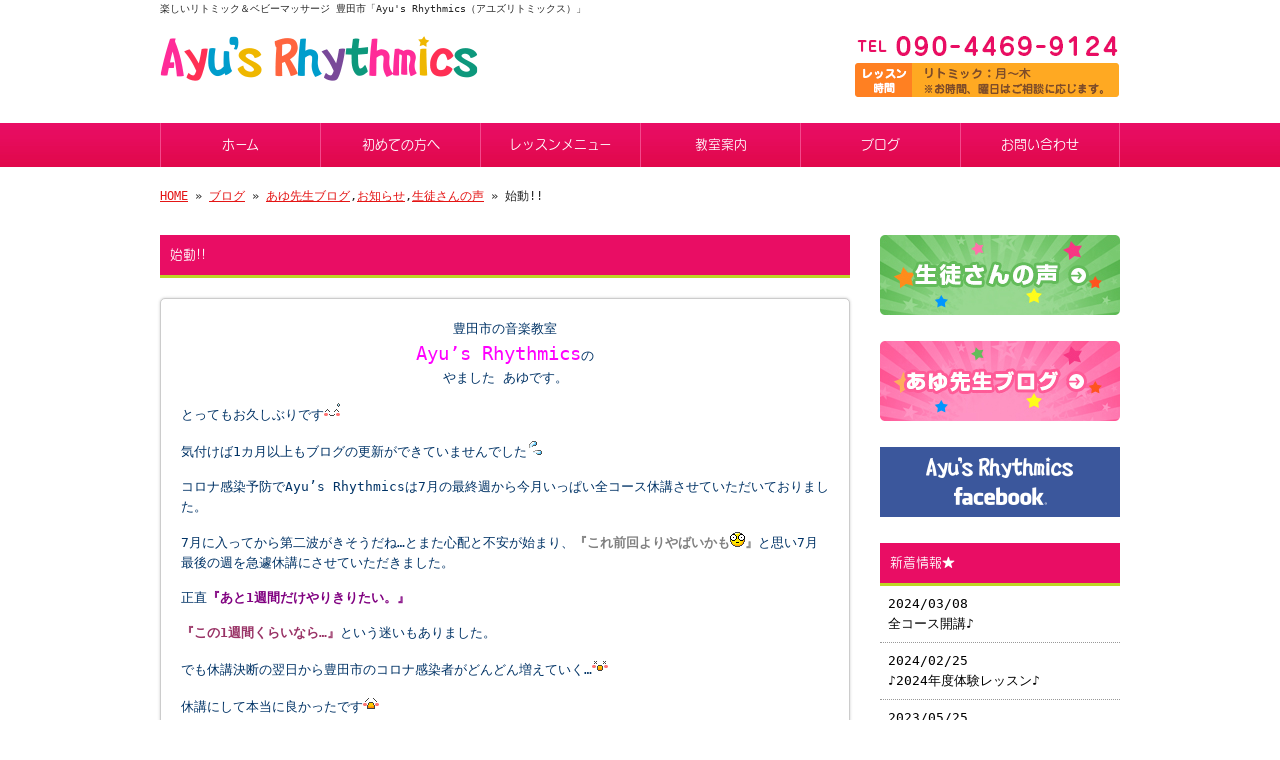

--- FILE ---
content_type: text/html; charset=UTF-8
request_url: http://www.ayu-rhythmics.com/archives/2676
body_size: 13346
content:
<!doctype html>
<html lang="ja" dir="ltr">
<head>
<meta charset="utf-8">
<title>始動!!｜豊田・猿投のリトミック教室・音楽教室Ayu&#039;s Rhythmics</title>
<meta name="viewport" content="width=device-width,user-scalable=yes,initial-scale=1.0">
<link rel="stylesheet" href="http://www.ayu-rhythmics.com/wp-content/themes/tpl-theme/style.css" type="text/css" media="all">
<link rel="stylesheet" href="http://www.ayu-rhythmics.com/wp-content/themes/tpl-theme/color.css" type="text/css" media="all">
<!--<meta property="fb:admins" content="FBページ管理者のFBアカウントID" />-->
<meta property="og:url" content="http://www.ayu-rhythmics.com/archives/2676">
<meta property="og:title" content="始動!!">
<meta property="og:type" content="article">
<meta property="og:image" content="http://www.ayu-rhythmics.com/wp-includes/images/smilies/coldsweats01.gif">
<meta property="og:description" content="豊田市の音楽教室 Ayu&#8217;s Rhythmicsの やました あゆです。 とってもお久しぶりです 気付けば1カ月以上もブログの更新ができていませんでした コロナ感染予防でAyu&#8217">
<meta property="og:site_name" content="Ayu&#039;s Rhythmics｜リトミック教室・音楽教室">
<meta name="description" content="親子で楽しむリトミック＆ベビーマッサージは豊田市の音楽教室Ayu's Rhythmics（アユズリトミックス）。「音感教育」「情操教育」「生活習慣」といった指導指針を守りながら個性をプラス、元幼稚園教諭が、愛情たっぷり楽しくレッスンしています。">
<meta name="keywords" content="リトミック,豊田市,ベビーマッサージ,ベビマ,教室,習い事,子ども,猿投,レッスン,リトミック研究センター">
<!--[if IE]>
<meta http-equiv="X-UA-Compatible" content="IE=edge">
<![endif]-->
<!--[if lte IE 9]>
<script src="http://www.ayu-rhythmics.com/wp-content/themes/tpl-theme/js/html5/html5.js"></script>
<script src="http://www.ayu-rhythmics.com/wp-content/themes/tpl-theme/js/html5/css3-mediaqueries.js"></script>
<script src="http://www.ayu-rhythmics.com/wp-content/themes/tpl-theme/js/html5/IE9.js"></script> 
<![endif]-->
<meta name='robots' content='max-image-preview:large' />
<link rel='dns-prefetch' href='//code.jquery.com' />
<link rel='dns-prefetch' href='//s.w.org' />
<script type="text/javascript">
window._wpemojiSettings = {"baseUrl":"https:\/\/s.w.org\/images\/core\/emoji\/13.1.0\/72x72\/","ext":".png","svgUrl":"https:\/\/s.w.org\/images\/core\/emoji\/13.1.0\/svg\/","svgExt":".svg","source":{"concatemoji":"http:\/\/www.ayu-rhythmics.com\/wp-includes\/js\/wp-emoji-release.min.js"}};
/*! This file is auto-generated */
!function(e,a,t){var n,r,o,i=a.createElement("canvas"),p=i.getContext&&i.getContext("2d");function s(e,t){var a=String.fromCharCode;p.clearRect(0,0,i.width,i.height),p.fillText(a.apply(this,e),0,0);e=i.toDataURL();return p.clearRect(0,0,i.width,i.height),p.fillText(a.apply(this,t),0,0),e===i.toDataURL()}function c(e){var t=a.createElement("script");t.src=e,t.defer=t.type="text/javascript",a.getElementsByTagName("head")[0].appendChild(t)}for(o=Array("flag","emoji"),t.supports={everything:!0,everythingExceptFlag:!0},r=0;r<o.length;r++)t.supports[o[r]]=function(e){if(!p||!p.fillText)return!1;switch(p.textBaseline="top",p.font="600 32px Arial",e){case"flag":return s([127987,65039,8205,9895,65039],[127987,65039,8203,9895,65039])?!1:!s([55356,56826,55356,56819],[55356,56826,8203,55356,56819])&&!s([55356,57332,56128,56423,56128,56418,56128,56421,56128,56430,56128,56423,56128,56447],[55356,57332,8203,56128,56423,8203,56128,56418,8203,56128,56421,8203,56128,56430,8203,56128,56423,8203,56128,56447]);case"emoji":return!s([10084,65039,8205,55357,56613],[10084,65039,8203,55357,56613])}return!1}(o[r]),t.supports.everything=t.supports.everything&&t.supports[o[r]],"flag"!==o[r]&&(t.supports.everythingExceptFlag=t.supports.everythingExceptFlag&&t.supports[o[r]]);t.supports.everythingExceptFlag=t.supports.everythingExceptFlag&&!t.supports.flag,t.DOMReady=!1,t.readyCallback=function(){t.DOMReady=!0},t.supports.everything||(n=function(){t.readyCallback()},a.addEventListener?(a.addEventListener("DOMContentLoaded",n,!1),e.addEventListener("load",n,!1)):(e.attachEvent("onload",n),a.attachEvent("onreadystatechange",function(){"complete"===a.readyState&&t.readyCallback()})),(n=t.source||{}).concatemoji?c(n.concatemoji):n.wpemoji&&n.twemoji&&(c(n.twemoji),c(n.wpemoji)))}(window,document,window._wpemojiSettings);
</script>
<style type="text/css">
img.wp-smiley,
img.emoji {
	display: inline !important;
	border: none !important;
	box-shadow: none !important;
	height: 1em !important;
	width: 1em !important;
	margin: 0 0.07em !important;
	vertical-align: -0.1em !important;
	background: none !important;
	padding: 0 !important;
}
</style>
	<link rel='stylesheet' id='wp-block-library-css'  href='http://www.ayu-rhythmics.com/wp-includes/css/dist/block-library/style.min.css' type='text/css' media='all' />
<style id='global-styles-inline-css' type='text/css'>
body{--wp--preset--color--black: #000000;--wp--preset--color--cyan-bluish-gray: #abb8c3;--wp--preset--color--white: #ffffff;--wp--preset--color--pale-pink: #f78da7;--wp--preset--color--vivid-red: #cf2e2e;--wp--preset--color--luminous-vivid-orange: #ff6900;--wp--preset--color--luminous-vivid-amber: #fcb900;--wp--preset--color--light-green-cyan: #7bdcb5;--wp--preset--color--vivid-green-cyan: #00d084;--wp--preset--color--pale-cyan-blue: #8ed1fc;--wp--preset--color--vivid-cyan-blue: #0693e3;--wp--preset--color--vivid-purple: #9b51e0;--wp--preset--gradient--vivid-cyan-blue-to-vivid-purple: linear-gradient(135deg,rgba(6,147,227,1) 0%,rgb(155,81,224) 100%);--wp--preset--gradient--light-green-cyan-to-vivid-green-cyan: linear-gradient(135deg,rgb(122,220,180) 0%,rgb(0,208,130) 100%);--wp--preset--gradient--luminous-vivid-amber-to-luminous-vivid-orange: linear-gradient(135deg,rgba(252,185,0,1) 0%,rgba(255,105,0,1) 100%);--wp--preset--gradient--luminous-vivid-orange-to-vivid-red: linear-gradient(135deg,rgba(255,105,0,1) 0%,rgb(207,46,46) 100%);--wp--preset--gradient--very-light-gray-to-cyan-bluish-gray: linear-gradient(135deg,rgb(238,238,238) 0%,rgb(169,184,195) 100%);--wp--preset--gradient--cool-to-warm-spectrum: linear-gradient(135deg,rgb(74,234,220) 0%,rgb(151,120,209) 20%,rgb(207,42,186) 40%,rgb(238,44,130) 60%,rgb(251,105,98) 80%,rgb(254,248,76) 100%);--wp--preset--gradient--blush-light-purple: linear-gradient(135deg,rgb(255,206,236) 0%,rgb(152,150,240) 100%);--wp--preset--gradient--blush-bordeaux: linear-gradient(135deg,rgb(254,205,165) 0%,rgb(254,45,45) 50%,rgb(107,0,62) 100%);--wp--preset--gradient--luminous-dusk: linear-gradient(135deg,rgb(255,203,112) 0%,rgb(199,81,192) 50%,rgb(65,88,208) 100%);--wp--preset--gradient--pale-ocean: linear-gradient(135deg,rgb(255,245,203) 0%,rgb(182,227,212) 50%,rgb(51,167,181) 100%);--wp--preset--gradient--electric-grass: linear-gradient(135deg,rgb(202,248,128) 0%,rgb(113,206,126) 100%);--wp--preset--gradient--midnight: linear-gradient(135deg,rgb(2,3,129) 0%,rgb(40,116,252) 100%);--wp--preset--duotone--dark-grayscale: url('#wp-duotone-dark-grayscale');--wp--preset--duotone--grayscale: url('#wp-duotone-grayscale');--wp--preset--duotone--purple-yellow: url('#wp-duotone-purple-yellow');--wp--preset--duotone--blue-red: url('#wp-duotone-blue-red');--wp--preset--duotone--midnight: url('#wp-duotone-midnight');--wp--preset--duotone--magenta-yellow: url('#wp-duotone-magenta-yellow');--wp--preset--duotone--purple-green: url('#wp-duotone-purple-green');--wp--preset--duotone--blue-orange: url('#wp-duotone-blue-orange');--wp--preset--font-size--small: 13px;--wp--preset--font-size--medium: 20px;--wp--preset--font-size--large: 36px;--wp--preset--font-size--x-large: 42px;}.has-black-color{color: var(--wp--preset--color--black) !important;}.has-cyan-bluish-gray-color{color: var(--wp--preset--color--cyan-bluish-gray) !important;}.has-white-color{color: var(--wp--preset--color--white) !important;}.has-pale-pink-color{color: var(--wp--preset--color--pale-pink) !important;}.has-vivid-red-color{color: var(--wp--preset--color--vivid-red) !important;}.has-luminous-vivid-orange-color{color: var(--wp--preset--color--luminous-vivid-orange) !important;}.has-luminous-vivid-amber-color{color: var(--wp--preset--color--luminous-vivid-amber) !important;}.has-light-green-cyan-color{color: var(--wp--preset--color--light-green-cyan) !important;}.has-vivid-green-cyan-color{color: var(--wp--preset--color--vivid-green-cyan) !important;}.has-pale-cyan-blue-color{color: var(--wp--preset--color--pale-cyan-blue) !important;}.has-vivid-cyan-blue-color{color: var(--wp--preset--color--vivid-cyan-blue) !important;}.has-vivid-purple-color{color: var(--wp--preset--color--vivid-purple) !important;}.has-black-background-color{background-color: var(--wp--preset--color--black) !important;}.has-cyan-bluish-gray-background-color{background-color: var(--wp--preset--color--cyan-bluish-gray) !important;}.has-white-background-color{background-color: var(--wp--preset--color--white) !important;}.has-pale-pink-background-color{background-color: var(--wp--preset--color--pale-pink) !important;}.has-vivid-red-background-color{background-color: var(--wp--preset--color--vivid-red) !important;}.has-luminous-vivid-orange-background-color{background-color: var(--wp--preset--color--luminous-vivid-orange) !important;}.has-luminous-vivid-amber-background-color{background-color: var(--wp--preset--color--luminous-vivid-amber) !important;}.has-light-green-cyan-background-color{background-color: var(--wp--preset--color--light-green-cyan) !important;}.has-vivid-green-cyan-background-color{background-color: var(--wp--preset--color--vivid-green-cyan) !important;}.has-pale-cyan-blue-background-color{background-color: var(--wp--preset--color--pale-cyan-blue) !important;}.has-vivid-cyan-blue-background-color{background-color: var(--wp--preset--color--vivid-cyan-blue) !important;}.has-vivid-purple-background-color{background-color: var(--wp--preset--color--vivid-purple) !important;}.has-black-border-color{border-color: var(--wp--preset--color--black) !important;}.has-cyan-bluish-gray-border-color{border-color: var(--wp--preset--color--cyan-bluish-gray) !important;}.has-white-border-color{border-color: var(--wp--preset--color--white) !important;}.has-pale-pink-border-color{border-color: var(--wp--preset--color--pale-pink) !important;}.has-vivid-red-border-color{border-color: var(--wp--preset--color--vivid-red) !important;}.has-luminous-vivid-orange-border-color{border-color: var(--wp--preset--color--luminous-vivid-orange) !important;}.has-luminous-vivid-amber-border-color{border-color: var(--wp--preset--color--luminous-vivid-amber) !important;}.has-light-green-cyan-border-color{border-color: var(--wp--preset--color--light-green-cyan) !important;}.has-vivid-green-cyan-border-color{border-color: var(--wp--preset--color--vivid-green-cyan) !important;}.has-pale-cyan-blue-border-color{border-color: var(--wp--preset--color--pale-cyan-blue) !important;}.has-vivid-cyan-blue-border-color{border-color: var(--wp--preset--color--vivid-cyan-blue) !important;}.has-vivid-purple-border-color{border-color: var(--wp--preset--color--vivid-purple) !important;}.has-vivid-cyan-blue-to-vivid-purple-gradient-background{background: var(--wp--preset--gradient--vivid-cyan-blue-to-vivid-purple) !important;}.has-light-green-cyan-to-vivid-green-cyan-gradient-background{background: var(--wp--preset--gradient--light-green-cyan-to-vivid-green-cyan) !important;}.has-luminous-vivid-amber-to-luminous-vivid-orange-gradient-background{background: var(--wp--preset--gradient--luminous-vivid-amber-to-luminous-vivid-orange) !important;}.has-luminous-vivid-orange-to-vivid-red-gradient-background{background: var(--wp--preset--gradient--luminous-vivid-orange-to-vivid-red) !important;}.has-very-light-gray-to-cyan-bluish-gray-gradient-background{background: var(--wp--preset--gradient--very-light-gray-to-cyan-bluish-gray) !important;}.has-cool-to-warm-spectrum-gradient-background{background: var(--wp--preset--gradient--cool-to-warm-spectrum) !important;}.has-blush-light-purple-gradient-background{background: var(--wp--preset--gradient--blush-light-purple) !important;}.has-blush-bordeaux-gradient-background{background: var(--wp--preset--gradient--blush-bordeaux) !important;}.has-luminous-dusk-gradient-background{background: var(--wp--preset--gradient--luminous-dusk) !important;}.has-pale-ocean-gradient-background{background: var(--wp--preset--gradient--pale-ocean) !important;}.has-electric-grass-gradient-background{background: var(--wp--preset--gradient--electric-grass) !important;}.has-midnight-gradient-background{background: var(--wp--preset--gradient--midnight) !important;}.has-small-font-size{font-size: var(--wp--preset--font-size--small) !important;}.has-medium-font-size{font-size: var(--wp--preset--font-size--medium) !important;}.has-large-font-size{font-size: var(--wp--preset--font-size--large) !important;}.has-x-large-font-size{font-size: var(--wp--preset--font-size--x-large) !important;}
</style>
<link rel='stylesheet' id='wp-pagenavi-css'  href='http://www.ayu-rhythmics.com/wp-content/plugins/wp-pagenavi/pagenavi-css.css' type='text/css' media='all' />
<link rel='stylesheet' id='flexcss-css'  href='http://www.ayu-rhythmics.com/wp-content/themes/tpl-theme/css/flexslider.css' type='text/css' media='all' />
<script type='text/javascript' src='//code.jquery.com/jquery-1.10.2.js' id='jquery-js'></script>
<script type='text/javascript' src='http://www.ayu-rhythmics.com/wp-content/plugins/business-calendar/business-calendar.js' id='wp_business_calendar-js'></script>
<script type='text/javascript' src='//ajaxzip3.github.io/ajaxzip3.js' id='jqzip-js'></script>
<script type='text/javascript' src='http://www.ayu-rhythmics.com/wp-content/themes/tpl-theme/js/jquery.heightLine.js' id='heightLine-js'></script>
<script type='text/javascript' src='http://www.ayu-rhythmics.com/wp-content/themes/tpl-theme/js/common.js' id='commons-js'></script>
<script type='text/javascript' src='http://www.ayu-rhythmics.com/wp-content/themes/tpl-theme/js/jquery.flexslider-min.js' id='flexjs-js'></script>
<script type='text/javascript' src='http://www.ayu-rhythmics.com/wp-content/themes/tpl-theme/js/yuga.js' id='yuga-js'></script>
<script type='text/javascript' src='http://www.ayu-rhythmics.com/wp-content/themes/tpl-theme/js/jquery.ui.core.js' id='uicore-js'></script>
<script type='text/javascript' src='http://www.ayu-rhythmics.com/wp-content/themes/tpl-theme/js/galleria.js' id='gall-js'></script>
<link rel="https://api.w.org/" href="http://www.ayu-rhythmics.com/wp-json/" /><link rel="alternate" type="application/json" href="http://www.ayu-rhythmics.com/wp-json/wp/v2/posts/2676" /><link rel="EditURI" type="application/rsd+xml" title="RSD" href="http://www.ayu-rhythmics.com/xmlrpc.php?rsd" />
<link rel="wlwmanifest" type="application/wlwmanifest+xml" href="http://www.ayu-rhythmics.com/wp-includes/wlwmanifest.xml" /> 
<link rel="canonical" href="http://www.ayu-rhythmics.com/archives/2676" />
<link rel='shortlink' href='http://www.ayu-rhythmics.com/?p=2676' />
<link rel="alternate" type="application/json+oembed" href="http://www.ayu-rhythmics.com/wp-json/oembed/1.0/embed?url=http%3A%2F%2Fwww.ayu-rhythmics.com%2Farchives%2F2676" />
<link rel="alternate" type="text/xml+oembed" href="http://www.ayu-rhythmics.com/wp-json/oembed/1.0/embed?url=http%3A%2F%2Fwww.ayu-rhythmics.com%2Farchives%2F2676&#038;format=xml" />
<link type="text/css" href="http://www.ayu-rhythmics.com/wp-content/plugins/business-calendar/business-calendar.css" rel="stylesheet" />    <script type="text/javascript">
        function nxsPostToFav(obj){ obj.preventDefault;
            var k = obj.target.split("-"); var nt = k[0]; var ii = k[1];  var pid = k[2];
            var data = {  action:'nxs_snap_aj', nxsact: 'manPost', nt:nt, id: pid, nid: ii, et_load_builder_modules:1, _wpnonce: 'f7e373f119'};
            jQuery('#nxsFavNoticeCnt').html('<p> Posting... </p>'); jQuery('#nxsFavNotice').modal({ fadeDuration: 50 });
            jQuery.post('http://www.ayu-rhythmics.com/wp-admin/admin-ajax.php', data, function(response) { if (response=='') response = 'Message Posted';
                jQuery('#nxsFavNoticeCnt').html('<p> ' + response + '</p>' +'<input type="button"  onclick="jQuery.modal.close();" class="bClose" value="Close" />');
            });
        }
    </script><script>
  (function(i,s,o,g,r,a,m){i['GoogleAnalyticsObject']=r;i[r]=i[r]||function(){
  (i[r].q=i[r].q||[]).push(arguments)},i[r].l=1*new Date();a=s.createElement(o),
  m=s.getElementsByTagName(o)[0];a.async=1;a.src=g;m.parentNode.insertBefore(a,m)
  })(window,document,'script','//www.google-analytics.com/analytics.js','ga');

  ga('create', 'UA-59439031-43', 'auto');
  ga('require', 'displayfeatures');
  ga('send', 'pageview');

</script><link rel="Shortcut Icon" type="image/x-icon" href="//www.ayu-rhythmics.com/wp-content/uploads/favicon.ico" />

<!-- BEGIN: WP Social Bookmarking Light HEAD -->


<script>
    (function (d, s, id) {
        var js, fjs = d.getElementsByTagName(s)[0];
        if (d.getElementById(id)) return;
        js = d.createElement(s);
        js.id = id;
        js.src = "//connect.facebook.net/ja_JP/sdk.js#xfbml=1&version=v2.7";
        fjs.parentNode.insertBefore(js, fjs);
    }(document, 'script', 'facebook-jssdk'));
</script>

<style type="text/css">
    .wp_social_bookmarking_light{
    border: 0 !important;
    padding: 0 !important;
    margin: 0 !important;
}
.wp_social_bookmarking_light div{
    float: left !important;
    border: 0 !important;
    padding: 0 !important;
    margin: 0 5px 0px 0 !important;
    min-height: 30px !important;
    line-height: 18px !important;
    text-indent: 0 !important;
}
.wp_social_bookmarking_light img{
    border: 0 !important;
    padding: 0;
    margin: 0;
    vertical-align: top !important;
}
.wp_social_bookmarking_light_clear{
    clear: both !important;
}
#fb-root{
    display: none;
}
.wsbl_twitter{
    width: 100px;
}
.wsbl_facebook_like iframe{
    max-width: none !important;
}
</style>
<!-- END: WP Social Bookmarking Light HEAD -->
<!-- ## NXS/OG ## --><!-- ## NXSOGTAGS ## --><!-- ## NXS/OG ## -->
<script>
$(window).on("load",function(){
	$(".heightLineParent>li").heightLine({
		minWidth:641
	});
	$(".heightLineParent>dl").heightLine({
		minWidth:641
	});
});
</script>
<script type="text/javascript" src="//webfont.fontplus.jp/accessor/script/fontplus.js?panpmFCLhyc%3D&aa=1" charset="utf-8"></script>
	<!-- Google Tag Manager -->
<script>(function(w,d,s,l,i){w[l]=w[l]||[];w[l].push({'gtm.start':
new Date().getTime(),event:'gtm.js'});var f=d.getElementsByTagName(s)[0],
j=d.createElement(s),dl=l!='dataLayer'?'&l='+l:'';j.async=true;j.src=
'https://www.googletagmanager.com/gtm.js?id='+i+dl;f.parentNode.insertBefore(j,f);
})(window,document,'script','dataLayer','GTM-56ZVWLG');</script>
<!-- End Google Tag Manager -->
</head>
<body class="post-template-default single single-post postid-2676 single-format-standard">
	<!-- Google Tag Manager (noscript) -->
<noscript><iframe src="https://www.googletagmanager.com/ns.html?id=GTM-56ZVWLG"
height="0" width="0" style="display:none;visibility:hidden"></iframe></noscript>
<!-- End Google Tag Manager (noscript) -->
<div id="fb-root"></div>
<script>
(function(d, s, id) {
	var js, fjs = d.getElementsByTagName(s)[0];
	if (d.getElementById(id)) return;
	js = d.createElement(s); js.id = id;
	js.src = "//connect.facebook.net/ja_JP/sdk.js#xfbml=1&version=v2.3";
	fjs.parentNode.insertBefore(js, fjs);
}(document, 'script', 'facebook-jssdk'));</script>

<div id="wrapper" class="column-right">

	<header id="header">

		<div class="inner">
			<div id="sp-left">
				<h1>楽しいリトミック＆ベビーマッサージ 豊田市「Ayu's Rhythmics（アユズリトミックス）」</h1>
				<p id="logo"><a href="http://www.ayu-rhythmics.com/"><img src="http://www.ayu-rhythmics.com/wp-content/themes/tpl-theme/images/common/logo.gif" alt="Ayu&#039;s Rhythmics｜リトミック教室・音楽教室"></a></p>
				<p id="tel"><img src="http://www.ayu-rhythmics.com/wp-content/themes/tpl-theme/images/common/tel.gif" alt="tel 090-4469-9124　リトミック：月・木　10:00～10:50　※その他応相談"></p>
			</div>
			<p id="openmenu"><img src="http://www.ayu-rhythmics.com/wp-content/themes/tpl-theme/images/mobile/header-menu.gif" alt="menu"></p>
		</div><!--/.inner-->

		<nav>
			<ul id="globalnavi" class="clearfix">
				<li id="openmenu2">menu</li>
				<li id="navi-001"><a href="http://www.ayu-rhythmics.com/">ホーム</a></li>
				<li id="navi-002"><a href="http://www.ayu-rhythmics.com/beginner">初めての方へ</a></li>
				<li id="navi-003"><a href="http://www.ayu-rhythmics.com/lesson">レッスンメニュー</a></li>
				<li id="navi-004"><a href="http://www.ayu-rhythmics.com/information">教室案内</a></li>
				<li id="navi-005"><a href="http://www.ayu-rhythmics.com/blog">ブログ</a></li>
				<li id="navi-006"><a href="http://www.ayu-rhythmics.com/contact">お問い合わせ</a></li>
			</ul>
		</nav>

	</header><!--/#header-->

	<div id="breadcrumb">
		<a href="http://www.ayu-rhythmics.com">HOME</a> &raquo; <a href="http://www.ayu-rhythmics.com/blog">ブログ</a> &raquo; <a href="http://www.ayu-rhythmics.com/archives/category/ayublog" rel="category tag">あゆ先生ブログ</a>,<a href="http://www.ayu-rhythmics.com/archives/category/info" rel="category tag">お知らせ</a>,<a href="http://www.ayu-rhythmics.com/archives/category/voice" rel="category tag">生徒さんの声</a> &raquo; 始動!!	</div><!--/breadcrumb-->

	<div id="container" class="clearfix">

		<div id="main">

			<h2 class="blogtitle">始動!!</h2>


			<div class="mobile ddcatlist">
				<select  name='cat' id='cat' class='postform' >
	<option value='-1'>カテゴリーを選択</option>
	<option class="level-0" value="1">お知らせ&nbsp;&nbsp;(190)</option>
	<option class="level-0" value="4">あゆ先生ブログ&nbsp;&nbsp;(262)</option>
	<option class="level-0" value="5">生徒さんの声&nbsp;&nbsp;(151)</option>
</select>
<script type="text/javascript">
<!--
	var dropdown = document.getElementById("cat");
	function onCatChange() {
		if ( dropdown.options[dropdown.selectedIndex].value > 0 ) {
			location.href = "http://www.ayu-rhythmics.com/?cat="+dropdown.options[dropdown.selectedIndex].value;
		}
	}
	dropdown.onchange = onCatChange;
-->
</script>
			</div>
			<div class="page-defaultblog">
			<article class="article" id="post-2676">

				<div class="post-content">

					<p style="text-align: center;"><span style="color: #003366;">豊田市の音楽教室</span><br />
<span style="color: #ff00ff; font-size: 14pt;">Ayu&#8217;s Rhythmics</span><span style="color: #003366;">の</span><br />
<span style="color: #003366;">やました あゆです。</span></p>
<p style="text-align: center;">
<p style="text-align: left;"><span style="color: #003366;">とってもお久しぶりです<img src="http://www.ayu-rhythmics.com/wp-includes/images/smilies/coldsweats01.gif" alt="coldsweats01.gif" /></span></p>
<p style="text-align: left;"><span style="color: #003366;">気付けば1カ月以上もブログの更新ができていませんでした<img src="http://www.ayu-rhythmics.com/wp-includes/images/smilies/sweat01.gif" alt="sweat01.gif" /></span></p>
<p style="text-align: left;">
<p style="text-align: left;"><span style="color: #003366;">コロナ感染予防でAyu&#8217;s Rhythmicsは7月の最終週から今月いっぱい全コース休講させていただいておりました。</span></p>
<p style="text-align: left;"><span style="color: #003366;">7月に入ってから第二波がきそうだね…とまた心配と不安が始まり、<strong><span style="color: #808080;">『これ前回よりやばいかも<img src="http://www.ayu-rhythmics.com/wp-includes/images/smilies/icon_eek.gif" alt="icon_eek.gif" />』</span></strong>と思い7月最後の週を急遽休講にさせていただきました。</span></p>
<p style="text-align: left;"><span style="color: #003366;">正直<strong><span style="color: #800080;">『あと1週間だけやりきりたい。』</span></strong></span></p>
<p style="text-align: left;"><span style="color: #003366;"><strong><span style="color: #993366;">『この1週間くらいなら…』</span></strong>という迷いもありました。</span></p>
<p style="text-align: left;"><span style="color: #003366;">でも休講決断の翌日から豊田市のコロナ感染者がどんどん増えていく…<img src="http://www.ayu-rhythmics.com/wp-includes/images/smilies/wobbly.gif" alt="wobbly.gif" /></span></p>
<p style="text-align: left;"><span style="color: #003366;">休講にして本当に良かったです<img src="http://www.ayu-rhythmics.com/wp-includes/images/smilies/sad.gif" alt="sad.gif" /></span></p>
<p style="text-align: left;">
<p style="text-align: left;"><span style="color: #003366;">といっても8月末までの予定でしたが、大分落ち着いてきたので、先週から振替レッスンをスタート。</span></p>
<p style="text-align: left;"><span style="color: #003366;">1カ月対面レッスンが出来ないストレス。半端なかったです<img src="http://www.ayu-rhythmics.com/wp-includes/images/smilies/sad.gif" alt="sad.gif" /><img src="http://www.ayu-rhythmics.com/wp-includes/images/smilies/sad.gif" alt="sad.gif" /><img src="http://www.ayu-rhythmics.com/wp-includes/images/smilies/sad.gif" alt="sad.gif" /></span></p>
<p style="text-align: left;"><span style="color: #003366;">私病気だった?ってくらい心が枯れておりました<img src="http://www.ayu-rhythmics.com/wp-includes/images/smilies/crying.gif" alt="crying.gif" /></span></p>
<p style="text-align: left;"><span style="color: #003366;">でもでもー<img src="http://www.ayu-rhythmics.com/wp-includes/images/smilies/sign03.gif" alt="sign03.gif" />この状況の中でもお問い合わせの<img src="http://www.ayu-rhythmics.com/wp-includes/images/smilies/mailto.gif" alt="mailto.gif" />がくる…<img src="http://www.ayu-rhythmics.com/wp-includes/images/smilies/crying.gif" alt="crying.gif" /><img src="http://www.ayu-rhythmics.com/wp-includes/images/smilies/crying.gif" alt="crying.gif" /></span></p>
<p style="text-align: left;"><span style="color: #003366;"><strong><span style="color: #ff99cc;">めっちゃんこ嬉しいです</span></strong><img src="http://www.ayu-rhythmics.com/wp-includes/images/smilies/crying.gif" alt="crying.gif" /><img src="http://www.ayu-rhythmics.com/wp-includes/images/smilies/crying.gif" alt="crying.gif" /><img src="http://www.ayu-rhythmics.com/wp-includes/images/smilies/crying.gif" alt="crying.gif" /></span></p>
<p style="text-align: left;"><span style="color: #003366;"><strong><span style="color: #ff00ff;">本当にありがたいです</span></strong><img src="http://www.ayu-rhythmics.com/wp-includes/images/smilies/crying.gif" alt="crying.gif" /><img src="http://www.ayu-rhythmics.com/wp-includes/images/smilies/crying.gif" alt="crying.gif" /><img src="http://www.ayu-rhythmics.com/wp-includes/images/smilies/crying.gif" alt="crying.gif" /></span></p>
<p style="text-align: left;"><span style="color: #003366;">病んでる時の癒しといっても過言でないくらいでした…<img src="http://www.ayu-rhythmics.com/wp-includes/images/smilies/crying.gif" alt="crying.gif" /></span></p>
<p style="text-align: left;">
<p style="text-align: left;"><span style="color: #003366;">まだまだ油断はできません。</span></p>
<p style="text-align: left;"><span style="color: #003366;">また休講決断をしなくてはいけない日がくるかもしれません。</span></p>
<p style="text-align: left;"><span style="color: #003366;">これまで以上に気を引き締めての始動です。 </span></p>
<p style="text-align: left;"><img src="http://www.ayu-rhythmics.com/wp-includes/images/smilies/dash.gif" alt="dash.gif" /><img src="http://www.ayu-rhythmics.com/wp-includes/images/smilies/dash.gif" alt="dash.gif" /><img src="http://www.ayu-rhythmics.com/wp-includes/images/smilies/dash.gif" alt="dash.gif" /><img src="http://www.ayu-rhythmics.com/wp-includes/images/smilies/dash.gif" alt="dash.gif" /><img src="http://www.ayu-rhythmics.com/wp-includes/images/smilies/dash.gif" alt="dash.gif" /><img src="http://www.ayu-rhythmics.com/wp-includes/images/smilies/dash.gif" alt="dash.gif" /><img src="http://www.ayu-rhythmics.com/wp-includes/images/smilies/dash.gif" alt="dash.gif" /><img src="http://www.ayu-rhythmics.com/wp-includes/images/smilies/dash.gif" alt="dash.gif" /><img src="http://www.ayu-rhythmics.com/wp-includes/images/smilies/dash.gif" alt="dash.gif" /></p>
<p style="text-align: left;">
<p style="text-align: left;"><strong><span style="color: #003366;">―若干予定が変わりました―</span></strong></p>
<p style="text-align: left;"><span style="color: #003366;">ベビーコースさんは例年、月2回の月謝制でしたが、今年度は月1回完全予約制に変更します。</span></p>
<p style="text-align: left;"><span style="color: #003366;">詳しくは次のブログに掲載させていただきます。</span></p>
<p>&nbsp;</p>
<p style="text-align: center;"><img src="http://www.ayu-rhythmics.com/wp-includes/images/smilies/ribbon.gif" alt="ribbon.gif" /><img src="http://www.ayu-rhythmics.com/wp-includes/images/smilies/ribbon.gif" alt="ribbon.gif" /><img src="http://www.ayu-rhythmics.com/wp-includes/images/smilies/ribbon.gif" alt="ribbon.gif" /></p>
<p style="text-align: center;"><span style="color: #003366; font-size: 18pt;">・</span></p>
<p style="text-align: center;"><img src="http://www.ayu-rhythmics.com/wp-includes/images/smilies/bud.gif" alt="bud.gif" /><span style="color: #ff00ff;"><strong>わらべうたベビーマッサージ</strong><strong><img src="http://www.ayu-rhythmics.com/wp-includes/images/smilies/bud.gif" alt="bud.gif" /></strong></span></p>
<p>&nbsp;</p>
<p style="text-align: center;"><span style="color: #ff0000;">しばらく休講<img loading="lazy" class="size-medium wp-image-1972 aligncenter" src="http://www.ayu-rhythmics.com/wp-content/uploads/CYMERA_20171205_065449-240x140.jpg" alt="CYMERA_20171205_065449" width="240" height="140" srcset="http://www.ayu-rhythmics.com/wp-content/uploads/CYMERA_20171205_065449-240x140.jpg 240w, http://www.ayu-rhythmics.com/wp-content/uploads/CYMERA_20171205_065449-480x280.jpg 480w, http://www.ayu-rhythmics.com/wp-content/uploads/CYMERA_20171205_065449.jpg 600w" sizes="(max-width: 240px) 100vw, 240px" /><img loading="lazy" class="size-medium wp-image-1971 aligncenter" src="http://www.ayu-rhythmics.com/wp-content/uploads/CYMERA_20171205_070003-240x320.jpg" alt="CYMERA_20171205_070003" width="240" height="320" srcset="http://www.ayu-rhythmics.com/wp-content/uploads/CYMERA_20171205_070003-240x320.jpg 240w, http://www.ayu-rhythmics.com/wp-content/uploads/CYMERA_20171205_070003-480x640.jpg 480w, http://www.ayu-rhythmics.com/wp-content/uploads/CYMERA_20171205_070003.jpg 600w" sizes="(max-width: 240px) 100vw, 240px" /><br />
<img loading="lazy" class="size-medium wp-image-2392 aligncenter" style="color: #ff9900; font-family: Georgia,' times new roman','bitstream charter',times,serif; font-size: 16px; font-style: normal; font-variant: normal; font-weight: bold; height: auto; letter-spacing: normal; max-width: 100%; orphans: 2; outline-color: #72777c; outline-style: solid; outline-width: 1px; text-align: left; text-decoration: none; text-indent: 0px; text-transform: none; -webkit-text-stroke-width: 0px; white-space: normal; word-spacing: 0px;" src="http://www.ayu-rhythmics.com/wp-content/uploads/2019-10-15-22.55.29-240x180.jpg" alt="2019-10-15 22.55.29" width="240" height="180" srcset="http://www.ayu-rhythmics.com/wp-content/uploads/2019-10-15-22.55.29-240x180.jpg 240w, http://www.ayu-rhythmics.com/wp-content/uploads/2019-10-15-22.55.29-480x360.jpg 480w, http://www.ayu-rhythmics.com/wp-content/uploads/2019-10-15-22.55.29.jpg 600w" sizes="(max-width: 240px) 100vw, 240px" /><b><i><u></u></i></b><b><i><u></u></i></b><br />
</span></p>
<p><span style="color: #ff0000;"><br />
<b><i><u></u></i></b><b><i><u></u></i></b><br />
</span></p>
<p style="text-align: center;"><span style="color: #ff9900;"><strong><img src="http://www.ayu-rhythmics.com/wp-includes/images/smilies/bud.gif" alt="bud.gif" /></strong><strong>ベビーコース<img src="http://www.ayu-rhythmics.com/wp-includes/images/smilies/bud.gif" alt="bud.gif" /></strong><br />
</span><span style="color: #ff9900;"><br />
</span></p>
<p style="text-align: center;">(7カ月頃から)</p>
<p style="text-align: center;"><span style="color: #ff0000;"><span style="font-size: 10pt;"><strong>10月開講予定<img src="http://www.ayu-rhythmics.com/wp-includes/images/smilies/sign01.gif" alt="sign01.gif" /></strong><img loading="lazy" class="size-medium wp-image-1302 aligncenter" src="http://www.ayu-rhythmics.com/wp-content/uploads/CYMERA_20160601_003417-240x180.jpg" alt="CYMERA_20160601_003417" width="240" height="180" srcset="http://www.ayu-rhythmics.com/wp-content/uploads/CYMERA_20160601_003417-240x180.jpg 240w, http://www.ayu-rhythmics.com/wp-content/uploads/CYMERA_20160601_003417-480x360.jpg 480w, http://www.ayu-rhythmics.com/wp-content/uploads/CYMERA_20160601_003417.jpg 600w" sizes="(max-width: 240px) 100vw, 240px" /><img loading="lazy" class="size-medium wp-image-1317 aligncenter" src="http://www.ayu-rhythmics.com/wp-content/uploads/CYMERA_20160607_235150-240x180.jpg" alt="CYMERA_20160607_235150" width="240" height="180" srcset="http://www.ayu-rhythmics.com/wp-content/uploads/CYMERA_20160607_235150-240x180.jpg 240w, http://www.ayu-rhythmics.com/wp-content/uploads/CYMERA_20160607_235150-480x360.jpg 480w, http://www.ayu-rhythmics.com/wp-content/uploads/CYMERA_20160607_235150.jpg 600w" sizes="(max-width: 240px) 100vw, 240px" /><br />
<img loading="lazy" class="size-medium wp-image-2431 aligncenter" src="http://www.ayu-rhythmics.com/wp-content/uploads/20-03-29-03-25-06-602_deco-240x288.jpg" alt="20-03-29-03-25-06-602_deco" width="240" height="288" srcset="http://www.ayu-rhythmics.com/wp-content/uploads/20-03-29-03-25-06-602_deco-240x288.jpg 240w, http://www.ayu-rhythmics.com/wp-content/uploads/20-03-29-03-25-06-602_deco-480x576.jpg 480w, http://www.ayu-rhythmics.com/wp-content/uploads/20-03-29-03-25-06-602_deco.jpg 600w" sizes="(max-width: 240px) 100vw, 240px" /><br />
</span></span></p>
<p>&nbsp;</p>
<p>&nbsp;</p>
<h3 style="text-align: center;"><span style="color: #000080;"><strong><img src="http://www.ayu-rhythmics.com/wp-includes/images/smilies/bud.gif" alt="bud.gif" /></strong><strong>STEP1～STEP5</strong><strong><img src="http://www.ayu-rhythmics.com/wp-includes/images/smilies/bud.gif" alt="bud.gif" /></strong></span></h3>
<p style="text-align: center;"><span style="color: #ff0000;"><strong>お問い合わせください</strong></span></p>
<p style="text-align: center;"><span style="color: #003366; font-size: 18pt;">・</span></p>
<p style="text-align: center;"><img src="http://www.ayu-rhythmics.com/wp-includes/images/smilies/bud.gif" alt="bud.gif" /><span style="color: #ff6600;"><strong>STEP１コース</strong></span><img src="http://www.ayu-rhythmics.com/wp-includes/images/smilies/bud.gif" alt="bud.gif" /></p>
<p style="text-align: center;">(2018.4.2～2019.4.1うまれ)</p>
<p style="text-align: left;"><img loading="lazy" class="size-medium wp-image-2430 aligncenter" src="http://www.ayu-rhythmics.com/wp-content/uploads/20-03-29-03-06-54-464_deco-240x135.jpg" alt="20-03-29-03-06-54-464_deco" width="240" height="135" srcset="http://www.ayu-rhythmics.com/wp-content/uploads/20-03-29-03-06-54-464_deco-240x135.jpg 240w, http://www.ayu-rhythmics.com/wp-content/uploads/20-03-29-03-06-54-464_deco-480x270.jpg 480w, http://www.ayu-rhythmics.com/wp-content/uploads/20-03-29-03-06-54-464_deco.jpg 600w" sizes="(max-width: 240px) 100vw, 240px" /></p>
<p><img loading="lazy" class="size-medium wp-image-2288 aligncenter" src="http://www.ayu-rhythmics.com/wp-content/uploads/CYMERA_20190307_151832-240x178.jpg" alt="CYMERA_20190307_151832" width="240" height="178" srcset="http://www.ayu-rhythmics.com/wp-content/uploads/CYMERA_20190307_151832-240x178.jpg 240w, http://www.ayu-rhythmics.com/wp-content/uploads/CYMERA_20190307_151832-480x355.jpg 480w, http://www.ayu-rhythmics.com/wp-content/uploads/CYMERA_20190307_151832.jpg 600w" sizes="(max-width: 240px) 100vw, 240px" /><br />
<img loading="lazy" class="size-medium wp-image-2434 aligncenter" src="http://www.ayu-rhythmics.com/wp-content/uploads/20-03-29-03-03-33-316_deco-240x200.jpg" alt="20-03-29-03-03-33-316_deco" width="240" height="200" srcset="http://www.ayu-rhythmics.com/wp-content/uploads/20-03-29-03-03-33-316_deco-240x200.jpg 240w, http://www.ayu-rhythmics.com/wp-content/uploads/20-03-29-03-03-33-316_deco-480x400.jpg 480w, http://www.ayu-rhythmics.com/wp-content/uploads/20-03-29-03-03-33-316_deco.jpg 600w" sizes="(max-width: 240px) 100vw, 240px" /></p>
<p style="text-align: center;"><img src="http://www.ayu-rhythmics.com/wp-includes/images/smilies/bud.gif" alt="bud.gif" /><span style="color: #ff0000;"><strong>STEP2コース</strong></span><img src="http://www.ayu-rhythmics.com/wp-includes/images/smilies/bud.gif" alt="bud.gif" /></p>
<p style="text-align: center;">(2017.4.2～2018.4.1うまれ)</p>
<p style="text-align: center;"><span style="color: #003366;">レッスン日：水曜、木曜</span><br />
<span style="color: #003366;">通常レッスンでの見学、体験になります。</span></p>
<p style="text-align: center;"><img loading="lazy" class="alignnone size-medium wp-image-1846" src="http://www.ayu-rhythmics.com/wp-content/uploads/CYMERA_20170413_220932-240x138.jpg" alt="CYMERA_20170413_220932" width="240" height="138" srcset="http://www.ayu-rhythmics.com/wp-content/uploads/CYMERA_20170413_220932-240x138.jpg 240w, http://www.ayu-rhythmics.com/wp-content/uploads/CYMERA_20170413_220932-480x276.jpg 480w, http://www.ayu-rhythmics.com/wp-content/uploads/CYMERA_20170413_220932.jpg 600w" sizes="(max-width: 240px) 100vw, 240px" /></p>
<p><img loading="lazy" class="size-medium wp-image-2162 aligncenter" src="http://www.ayu-rhythmics.com/wp-content/uploads/CYMERA_20180518_224454-240x240.jpg" alt="CYMERA_20180518_224454" width="240" height="240" srcset="http://www.ayu-rhythmics.com/wp-content/uploads/CYMERA_20180518_224454-240x240.jpg 240w, http://www.ayu-rhythmics.com/wp-content/uploads/CYMERA_20180518_224454-150x150.jpg 150w, http://www.ayu-rhythmics.com/wp-content/uploads/CYMERA_20180518_224454-480x480.jpg 480w, http://www.ayu-rhythmics.com/wp-content/uploads/CYMERA_20180518_224454.jpg 600w" sizes="(max-width: 240px) 100vw, 240px" /></p>
<p style="text-align: center;"><img loading="lazy" class="alignnone size-medium wp-image-1526" src="http://www.ayu-rhythmics.com/wp-content/uploads/CYMERA_20160728_152351-240x121.jpg" alt="CYMERA_20160728_152351" width="240" height="121" srcset="http://www.ayu-rhythmics.com/wp-content/uploads/CYMERA_20160728_152351-240x121.jpg 240w, http://www.ayu-rhythmics.com/wp-content/uploads/CYMERA_20160728_152351-480x242.jpg 480w, http://www.ayu-rhythmics.com/wp-content/uploads/CYMERA_20160728_152351.jpg 600w" sizes="(max-width: 240px) 100vw, 240px" /></p>
<p style="text-align: center;"><img src="http://www.ayu-rhythmics.com/wp-includes/images/smilies/bud.gif" alt="bud.gif" /><span style="color: #ffcc00;"><strong>STEP3コース</strong></span><img src="http://www.ayu-rhythmics.com/wp-includes/images/smilies/bud.gif" alt="bud.gif" /></p>
<p style="text-align: center;"><span style="color: #003366;">年少さん</span><br />
<span style="color: #003366;">レッスン日：月曜夕方</span></p>
<p style="text-align: center;"><span style="color: #003366;">通常レッスンでの見学、体験になります。</span><img loading="lazy" class="size-medium wp-image-2266 aligncenter" src="http://www.ayu-rhythmics.com/wp-content/uploads/CYMERA_20190301_085906-240x187.jpg" alt="CYMERA_20190301_085906" width="240" height="187" srcset="http://www.ayu-rhythmics.com/wp-content/uploads/CYMERA_20190301_085906-240x187.jpg 240w, http://www.ayu-rhythmics.com/wp-content/uploads/CYMERA_20190301_085906-480x374.jpg 480w, http://www.ayu-rhythmics.com/wp-content/uploads/CYMERA_20190301_085906.jpg 600w" sizes="(max-width: 240px) 100vw, 240px" /></p>
<p><img loading="lazy" class="size-medium wp-image-2436 aligncenter" src="http://www.ayu-rhythmics.com/wp-content/uploads/20-03-29-11-34-32-470_deco-240x209.jpg" alt="20-03-29-11-34-32-470_deco" width="240" height="209" srcset="http://www.ayu-rhythmics.com/wp-content/uploads/20-03-29-11-34-32-470_deco-240x209.jpg 240w, http://www.ayu-rhythmics.com/wp-content/uploads/20-03-29-11-34-32-470_deco-480x418.jpg 480w, http://www.ayu-rhythmics.com/wp-content/uploads/20-03-29-11-34-32-470_deco.jpg 600w" sizes="(max-width: 240px) 100vw, 240px" /></p>
<p><img loading="lazy" class="size-medium wp-image-2160 aligncenter" src="http://www.ayu-rhythmics.com/wp-content/uploads/CYMERA_20180517_152742-240x156.jpg" alt="CYMERA_20180517_152742" width="240" height="156" srcset="http://www.ayu-rhythmics.com/wp-content/uploads/CYMERA_20180517_152742-240x156.jpg 240w, http://www.ayu-rhythmics.com/wp-content/uploads/CYMERA_20180517_152742-480x312.jpg 480w, http://www.ayu-rhythmics.com/wp-content/uploads/CYMERA_20180517_152742.jpg 600w" sizes="(max-width: 240px) 100vw, 240px" /></p>
<p style="text-align: center;"><img src="http://www.ayu-rhythmics.com/wp-includes/images/smilies/bud.gif" alt="bud.gif" /><span style="color: #0000ff;"><strong>STEP4コース</strong></span><img src="http://www.ayu-rhythmics.com/wp-includes/images/smilies/bud.gif" alt="bud.gif" /></p>
<p style="text-align: center;"><span style="color: #003366;">年中さん</span><br />
<span style="color: #003366;">レッスン日：金曜夕方</span></p>
<p style="text-align: center;"><span style="color: #003366;"><span style="color: #ff0000;">満席</span></span></p>
<p style="text-align: center;"><img loading="lazy" class="alignnone size-medium wp-image-2435" src="http://www.ayu-rhythmics.com/wp-content/uploads/20-03-29-11-20-30-494_deco-240x180.jpg" alt="20-03-29-11-20-30-494_deco" width="240" height="180" srcset="http://www.ayu-rhythmics.com/wp-content/uploads/20-03-29-11-20-30-494_deco-240x180.jpg 240w, http://www.ayu-rhythmics.com/wp-content/uploads/20-03-29-11-20-30-494_deco-480x360.jpg 480w, http://www.ayu-rhythmics.com/wp-content/uploads/20-03-29-11-20-30-494_deco.jpg 600w" sizes="(max-width: 240px) 100vw, 240px" /></p>
<p><img loading="lazy" class="size-medium wp-image-2437 aligncenter" src="http://www.ayu-rhythmics.com/wp-content/uploads/20-03-29-11-44-11-805_deco-240x152.jpg" alt="20-03-29-11-44-11-805_deco" width="240" height="152" srcset="http://www.ayu-rhythmics.com/wp-content/uploads/20-03-29-11-44-11-805_deco-240x152.jpg 240w, http://www.ayu-rhythmics.com/wp-content/uploads/20-03-29-11-44-11-805_deco-480x305.jpg 480w, http://www.ayu-rhythmics.com/wp-content/uploads/20-03-29-11-44-11-805_deco.jpg 600w" sizes="(max-width: 240px) 100vw, 240px" /></p>
<p style="text-align: center;"><img loading="lazy" class="alignnone size-medium wp-image-2265" src="http://www.ayu-rhythmics.com/wp-content/uploads/CYMERA_20190301_090034-240x165.jpg" alt="CYMERA_20190301_090034" width="240" height="165" srcset="http://www.ayu-rhythmics.com/wp-content/uploads/CYMERA_20190301_090034-240x165.jpg 240w, http://www.ayu-rhythmics.com/wp-content/uploads/CYMERA_20190301_090034-480x330.jpg 480w, http://www.ayu-rhythmics.com/wp-content/uploads/CYMERA_20190301_090034.jpg 600w" sizes="(max-width: 240px) 100vw, 240px" /></p>
<p style="text-align: center;"><span style="color: #008000;"><img src="http://www.ayu-rhythmics.com/wp-includes/images/smilies/bud.gif" alt="bud.gif" /><strong>STEP5コース</strong><img src="http://www.ayu-rhythmics.com/wp-includes/images/smilies/bud.gif" alt="bud.gif" /></span><span style="color: #008000;"><br />
</span></p>
<p>&nbsp;</p>
<p style="text-align: center;"><span style="color: #003366;">年長さん</span><br />
<span style="color: #003366;">レッスン日：水曜夕方</span></p>
<p style="text-align: center;"><span style="color: #003366;"><span style="color: #ff0000;">満席</span></span></p>
<p style="text-align: center;"><img loading="lazy" class="alignnone size-medium wp-image-2438" src="http://www.ayu-rhythmics.com/wp-content/uploads/20-03-29-11-50-54-211_deco-240x157.jpg" alt="20-03-29-11-50-54-211_deco" width="240" height="157" srcset="http://www.ayu-rhythmics.com/wp-content/uploads/20-03-29-11-50-54-211_deco-240x157.jpg 240w, http://www.ayu-rhythmics.com/wp-content/uploads/20-03-29-11-50-54-211_deco-480x314.jpg 480w, http://www.ayu-rhythmics.com/wp-content/uploads/20-03-29-11-50-54-211_deco.jpg 600w" sizes="(max-width: 240px) 100vw, 240px" /></p>
<p><img loading="lazy" class="size-medium wp-image-2439 aligncenter" src="http://www.ayu-rhythmics.com/wp-content/uploads/20-03-29-11-57-33-608_deco-240x320.jpg" alt="20-03-29-11-57-33-608_deco" width="240" height="320" srcset="http://www.ayu-rhythmics.com/wp-content/uploads/20-03-29-11-57-33-608_deco-240x320.jpg 240w, http://www.ayu-rhythmics.com/wp-content/uploads/20-03-29-11-57-33-608_deco-480x640.jpg 480w, http://www.ayu-rhythmics.com/wp-content/uploads/20-03-29-11-57-33-608_deco.jpg 600w" sizes="(max-width: 240px) 100vw, 240px" /></p>
<p><img loading="lazy" class="size-medium wp-image-2440 aligncenter" src="http://www.ayu-rhythmics.com/wp-content/uploads/20-03-29-12-06-11-734_deco-240x244.jpg" alt="20-03-29-12-06-11-734_deco" width="240" height="244" srcset="http://www.ayu-rhythmics.com/wp-content/uploads/20-03-29-12-06-11-734_deco-240x244.jpg 240w, http://www.ayu-rhythmics.com/wp-content/uploads/20-03-29-12-06-11-734_deco-480x489.jpg 480w, http://www.ayu-rhythmics.com/wp-content/uploads/20-03-29-12-06-11-734_deco.jpg 600w" sizes="(max-width: 240px) 100vw, 240px" /></p>
<p style="text-align: left;"><span style="color: #003366;">体験レッスンをご希望の方はお気軽にご連絡ください<img src="http://www.ayu-rhythmics.com/wp-includes/images/smilies/note.gif" alt="note.gif" /></span></p>
<p><strong><span style="color: #003366;"><span style="color: #ff0000;">お問い合わせ、ご予約はこちらから→</span></span></strong><a style="color: #003366;" href="http://www.ayu-rhythmics.com/contact"><img src="http://www.ayu-rhythmics.com/wp-includes/images/smilies/mailto.gif" alt="mailto.gif" /></a></p>
<p>&nbsp;</p>
<p><span style="color: #003366;">※レッスン時の関係などで電話に出られないことが多いので、メールでのお問い合わせをおすすめさせていただきます。</span><br />
<span style="color: #003366;">電話での対応をご希望の方は、留守電に一言いれてくださると助かります<img src="http://www.ayu-rhythmics.com/wp-includes/images/smilies/confident.gif" alt="confident.gif" /></span></p>
<p>&nbsp;</p>
					<div class='wp_social_bookmarking_light'>
            <div class="wsbl_facebook_like"><div id="fb-root"></div><fb:like href="http://www.ayu-rhythmics.com/archives/2676" layout="button_count" action="like" width="100" share="false" show_faces="false" ></fb:like></div>
            <div class="wsbl_twitter"><a href="https://twitter.com/share" class="twitter-share-button" data-url="http://www.ayu-rhythmics.com/archives/2676" data-text="始動!!" data-lang="en">Tweet</a></div>
            <div class="wsbl_line"><a href='http://line.me/R/msg/text/?%E5%A7%8B%E5%8B%95%21%21%0D%0Ahttp%3A%2F%2Fwww.ayu-rhythmics.com%2Farchives%2F2676' title='LINEで送る' rel=nofollow class='wp_social_bookmarking_light_a' ><img src='http://www.ayu-rhythmics.com/wp-content/plugins/wp-social-bookmarking-light/public/images/line88x20.png' alt='LINEで送る' title='LINEで送る' width='88' height='20' class='wp_social_bookmarking_light_img' /></a></div>
    </div>
<br class='wp_social_bookmarking_light_clear' />
					<div id="signature-block">
						♪：。・゜♪：。・゜♪：。・゜♪：。・゜♪：。・゜♪：。・゜♪：。・゜♪：。・゜♪<br />
楽しいリトミック＆ベビーマッサージなら<br />
豊田市の音楽教室「Ayu's Rhythmics（アユズリトミックス）」<br />
<br />
【Ayu'sRhythmics（アユズリトミックス）】<br />
電話番号：　090-4469-9124<br />
営業時間：　リトミック：月～木　※その他応相談<br />
ホームページ：　<a href="http://www.ayu-rhythmics.com/?blog" target="_self">http://www.ayu-rhythmics.com</a><br />
facebook：　<a href="https://www.facebook.com/437674789728042" target="_self">https://www.facebook.com/437674789728042</a><br />
<br />
♪：。・゜♪：。・゜♪：。・゜♪：。・゜♪：。・゜♪：。・゜♪：。・゜♪：。・゜♪					</div><!--/signature-block-->
				</div><!--/post-content-->

				<div class="post-meta">
					2020年8月31日(月) 23:49					｜
					カテゴリー：<a href="http://www.ayu-rhythmics.com/archives/category/ayublog" rel="category tag">あゆ先生ブログ</a>,<a href="http://www.ayu-rhythmics.com/archives/category/info" rel="category tag">お知らせ</a>,<a href="http://www.ayu-rhythmics.com/archives/category/voice" rel="category tag">生徒さんの声</a>									</div><!--/post-meta-->


			</article><!--/article-->
			</div>
			
			<table border="0" width="100%" id="single-paging">
				<tr>
					<td align="left">&laquo; <a href="http://www.ayu-rhythmics.com/archives/2656" rel="prev">またあたり前じゃない。実感中。</a></td>
					<td align="right"><a href="http://www.ayu-rhythmics.com/archives/2695" rel="next">ベビーリトミック</a> &raquo;</td>
				</tr>
			</table>

		</div><!--#main-->

		<div class="sidebar">

			<div class="side-banner">

				<p><a href="http://www.ayu-rhythmics.com/archives/category/voice"><img src="http://www.ayu-rhythmics.com/wp-content/themes/tpl-theme/images/common/side-bnr-001.jpg" alt="生徒さんの声"></a></p>

				<p><a href="http://www.ayu-rhythmics.com/archives/category/ayublog"><img src="http://www.ayu-rhythmics.com/wp-content/themes/tpl-theme/images/common/side-bnr-002.jpg" alt="あゆ先生ブログ"></a></p>
				<p><a href="https://www.facebook.com/pages/Ayus-Rhythmics%E3%82%A2%E3%83%A6%E3%82%BA%E3%83%AA%E3%83%88%E3%83%9F%E3%83%83%E3%82%AF%E3%82%B9/437674789728042" target="_blank"><img src="http://www.ayu-rhythmics.com/wp-content/themes/tpl-theme/images/common/facebook.gif" alt="facebookページ"></a></p>

			</div>

			<section class="widget">
				<h3>新着情報★</h3>
				<ul>
					<li><a href="http://www.ayu-rhythmics.com/archives/3367">2024/03/08<br>
						全コース開講♪</a></li>
					<li><a href="http://www.ayu-rhythmics.com/archives/3343">2024/02/25<br>
						♪2024年度体験レッスン♪</a></li>
					<li><a href="http://www.ayu-rhythmics.com/archives/3321">2023/05/25<br>
						ピアノ発表会♪</a></li>
					<li><a href="http://www.ayu-rhythmics.com/archives/3316">2023/05/01<br>
						打合せ♪</a></li>
					<li><a href="http://www.ayu-rhythmics.com/archives/3311">2023/04/28<br>
						いつのことやらマサさんセミナー♪</a></li>
				</ul>
			</section>

<section class="widget"><h3>ブログカテゴリ★</h3>
			<ul>
					<li class="cat-item cat-item-4"><a href="http://www.ayu-rhythmics.com/archives/category/ayublog">あゆ先生ブログ</a>
</li>
	<li class="cat-item cat-item-1"><a href="http://www.ayu-rhythmics.com/archives/category/info">お知らせ</a>
</li>
	<li class="cat-item cat-item-5"><a href="http://www.ayu-rhythmics.com/archives/category/voice">生徒さんの声</a>
</li>
			</ul>

			</section>

		</div><!--/.sidebar--> 

	</div><!--/#container-->

	<p id="pagetop"><a href="#header">▲TOPへ</a></p>
	
	<footer id="footer">

		<p id="f-txt" class="pc"><a href="http://www.ayu-rhythmics.com/">豊田・猿投のリトミック教室・音楽教室『Ayu's Rhythmics（アユズリトミックス）』</a></p>

		<nav class="inner">
			<ul>
				<li><a href="http://www.ayu-rhythmics.com/">ホーム</a></li>
				<li><a href="http://www.ayu-rhythmics.com/beginner">初めての方へ</a></li>
				<li><a href="http://www.ayu-rhythmics.com/lesson">レッスンメニュー</a></li>
				<li><a href="http://www.ayu-rhythmics.com/information">教室案内</a></li>
				<li><a href="http://www.ayu-rhythmics.com/blog">ブログ</a></li>
				<li><a href="http://www.ayu-rhythmics.com/contact">お問い合わせ</a></li>
			</ul>
		</nav>

		<p id="copy">Copyright &copy; 2015 - 2026 Ayu&#039;s Rhythmics｜リトミック教室・音楽教室 All Rights Reserved.</p>

	</footer><!--/#footer-->

</div><!--/#wrapper-->

<div id="footer-bottom" class="mobile">
	<a href="http://www.ayu-rhythmics.com/">Home</a>
	<a href="tel:090-4469-9124" onClick="ga('send', 'event', 'tel', 'tap', 'footer-gnavi');">Tel</a>
	<a target="_blank" href="http://maps.google.com/maps?q=%E6%84%9B%E7%9F%A5%E7%9C%8C%E8%B1%8A%E7%94%B0%E5%B8%82%E8%A5%BF%E4%B8%AD%E5%B1%B1%E7%94%BA%E5%B4%A9%E3%83%B6%E5%B4%8E">Map</a>
	<a href="#wrapper">Top</a>
</div>

<div style="display: none;" id="nxsFavNotice"><div id="nxsFavNoticeCnt">Posting....</div></div>
<!-- BEGIN: WP Social Bookmarking Light FOOTER -->
    <script>!function(d,s,id){var js,fjs=d.getElementsByTagName(s)[0],p=/^http:/.test(d.location)?'http':'https';if(!d.getElementById(id)){js=d.createElement(s);js.id=id;js.src=p+'://platform.twitter.com/widgets.js';fjs.parentNode.insertBefore(js,fjs);}}(document, 'script', 'twitter-wjs');</script>


<!-- END: WP Social Bookmarking Light FOOTER -->
<link rel='stylesheet' id='modal-css'  href='http://www.ayu-rhythmics.com/wp-content/plugins/social-networks-auto-poster-facebook-twitter-g/js-css/jquery.modal.min.css' type='text/css' media='all' />
<script type='text/javascript' src='http://www.ayu-rhythmics.com/wp-content/plugins/social-networks-auto-poster-facebook-twitter-g/js-css/jquery.modal.min.js' id='modal-js'></script>

</body>
</html>